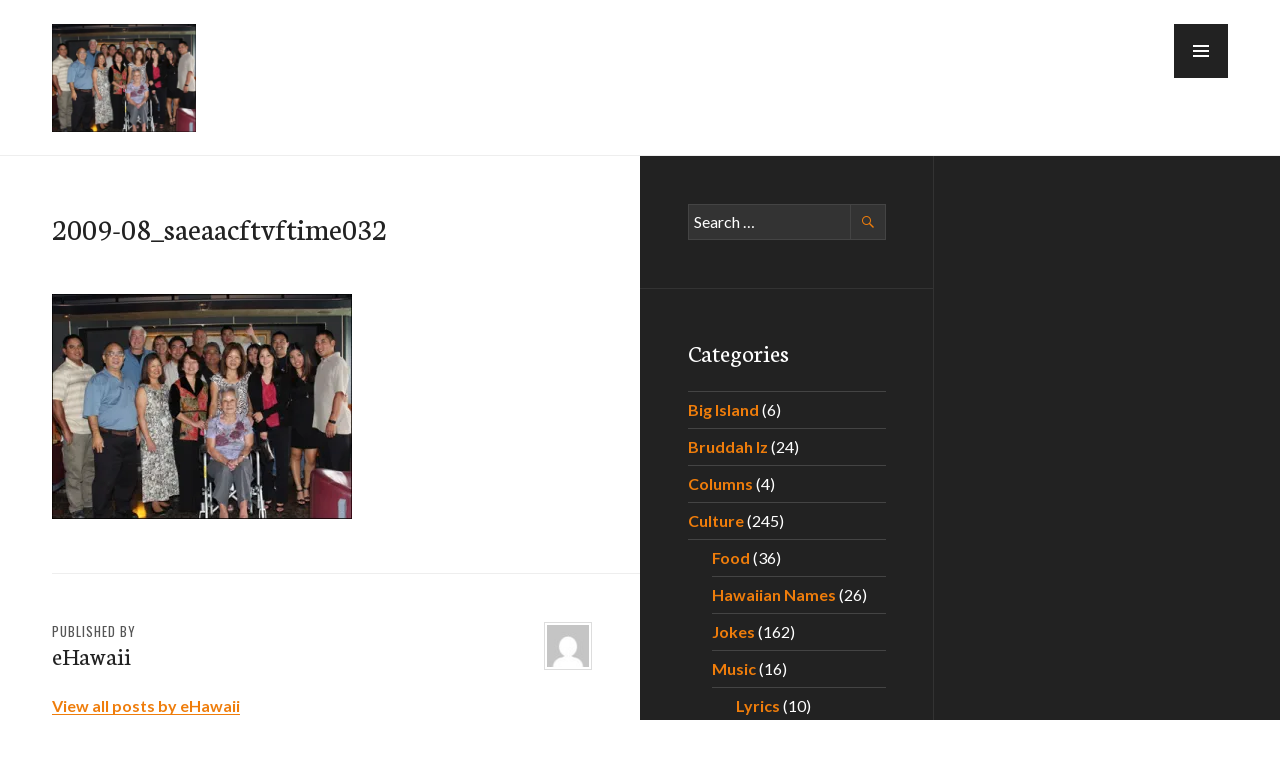

--- FILE ---
content_type: text/html; charset=utf-8
request_url: https://www.google.com/recaptcha/api2/aframe
body_size: 267
content:
<!DOCTYPE HTML><html><head><meta http-equiv="content-type" content="text/html; charset=UTF-8"></head><body><script nonce="OmwfySZ-X2Nx8vC71Vf06g">/** Anti-fraud and anti-abuse applications only. See google.com/recaptcha */ try{var clients={'sodar':'https://pagead2.googlesyndication.com/pagead/sodar?'};window.addEventListener("message",function(a){try{if(a.source===window.parent){var b=JSON.parse(a.data);var c=clients[b['id']];if(c){var d=document.createElement('img');d.src=c+b['params']+'&rc='+(localStorage.getItem("rc::a")?sessionStorage.getItem("rc::b"):"");window.document.body.appendChild(d);sessionStorage.setItem("rc::e",parseInt(sessionStorage.getItem("rc::e")||0)+1);localStorage.setItem("rc::h",'1769107146011');}}}catch(b){}});window.parent.postMessage("_grecaptcha_ready", "*");}catch(b){}</script></body></html>